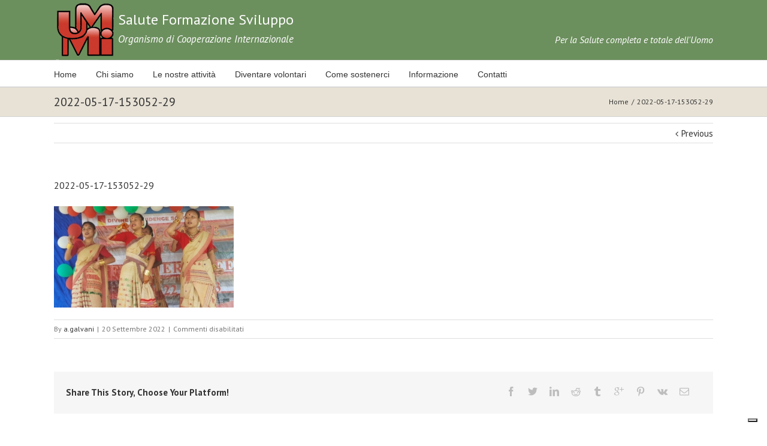

--- FILE ---
content_type: text/css
request_url: http://ummi.it/wp-content/themes/ummi-theme/style.css?ver=6.8.3
body_size: 625
content:
/*
Theme Name: UMMI Theme
Description: Theme created for the UMMI website
Author: Alessandro Marrella for Editoriale Polis
Template: Avada
*/

@import url("../Avada/style.css");

h3.tagline {
	font-style: italic;
	color: #fff;
}

.fusion-menu-anchor {
	position: relative;
	top: -80px;
}

.header-v4 #header{padding:0 0px;} //cambiato

.page-title-container{
	height:60px;
	background-position:center center;
	background-repeat:no-repeat;
	background-color:#f6f6f6;
	border-top:1px solid #d2d3d4;
	border-bottom:1px solid #d2d3d4;
	width:100%;
}

h2.entry-title {
	font-size: 16px !important;
	line-height: 20px !important;
}

--- FILE ---
content_type: application/javascript; charset=utf-8
request_url: https://cs.iubenda.com/cookie-solution/confs/js/671131.js
body_size: -287
content:
_iub.csRC = { showBranding: false, publicId: '75c239ea-6db6-11ee-8bfc-5ad8d8c564c0', floatingGroup: false };
_iub.csEnabled = true;
_iub.csPurposes = [3,1,"s"];
_iub.cpUpd = 1718788804;
_iub.csT = 0.025;
_iub.googleConsentModeV2 = true;
_iub.totalNumberOfProviders = 2;
